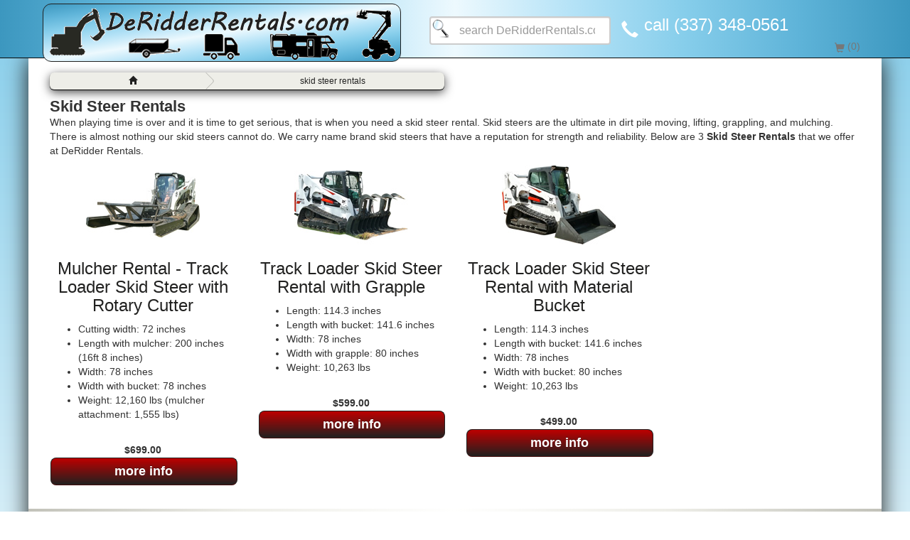

--- FILE ---
content_type: text/html; charset=UTF-8
request_url: https://www.deridderrentals.com/skid_steer_rentals
body_size: 5408
content:
<!DOCTYPE html>
<html lang="en">
<script type="text/javascript">
var currentValue = 0;
function handleClick(myRadio) {
    /* alert('New value: ' + myRadio.value);  */
    currentValue = myRadio.value;
	document.paybypaypal.PaypalPaymentAmount.value = currentValue;
}
</script><head>
	<meta charset="utf-8"><!-- utf-8 covers pretty much all symbols and characters in the world -->
    <meta http-equiv="X-UA-Compatible" content="IE=edge">
    <meta name="viewport" content="width=device-width, initial-scale=1">
	<title>Skid Steer Rentals</title>
	<meta name="description" content="Looking for the ultimate in earth moving, lifting, and mulching power? Look no further than one of our skid steer rentals from DeRidder Rentals.">
	
    <link rel="canonical" href="https://www.DeRidderRentals.com/Skid_Steer_Rentals">
	<meta name="copyright" content="DeRidder Rentals">
	<meta name="rating" content="general">
	<meta name="publisher" content="DeRidder Rentals">
    <meta name="author" content="DeRidder Rentals">
	<meta property="fb:app_id" content="197016770994861" />
	<meta property="og:type" content="product.group" />
    <meta property="product:retailer_group_id" content="Skid Steer Rentals" />
	<meta property="og:title" content="Skid Steer Rentals">
	<meta property="og:url" content="https://www.DeRidderRentals.com/Skid_Steer_Rentals">
	<meta property="og:site_name" content="DeRidderRentals.com"/>
	<meta property="og:image" content="https://www.deridderrentals.com/blog/wp-content/uploads/2020/09/bobcat-t740-with-grapple.jpg">
	<meta property="og:description" content="Looking for the ultimate in earth moving, lifting, and mulching power? Look no further than one of our skid steer rentals from DeRidder Rentals.">
	<meta property="og:updated_time" content="2025-12-03T22:13:20-06:00" />
	<meta name="twitter:card" content="Product group" />
	<meta name="twitter:domain" content="DeRidderRentals.com">
	<meta name="twitter:site" content="@DeRidderRentals" />
	<meta name="twitter:creator" content="@DeRidderRentals" />
	<meta name="twitter:url" content="https://www.DeRidderRentals.com/Skid_Steer_Rentals" />
	<meta name="twitter:title" content="Skid Steer Rentals" />
	<meta name="twitter:description" content="Looking for the ultimate in earth moving, lifting, and mulching power? Look no further than one of our skid steer rentals from DeRidder Rentals." />
	<meta name="twitter:image" content="" />    
	<!-- favicon stuff -->
    <link rel="apple-touch-icon" sizes="57x57" href="images/favicon/apple-icon-57x57.png">
	<link rel="apple-touch-icon" sizes="60x60" href="images/favicon/apple-icon-60x60.png">
	<link rel="apple-touch-icon" sizes="72x72" href="images/favicon/apple-icon-72x72.png">
	<link rel="apple-touch-icon" sizes="76x76" href="images/favicon/apple-icon-76x76.png">
	<link rel="apple-touch-icon" sizes="114x114" href="images/favicon/apple-icon-114x114.png">
	<link rel="apple-touch-icon" sizes="120x120" href="images/favicon/apple-icon-120x120.png">
	<link rel="apple-touch-icon" sizes="144x144" href="images/favicon/apple-icon-144x144.png">
	<link rel="apple-touch-icon" sizes="152x152" href="images/favicon/apple-icon-152x152.png">
	<link rel="apple-touch-icon" sizes="180x180" href="images/favicon/apple-icon-180x180.png">
	<link rel="icon" type="image/png" sizes="192x192"  href="images/favicon/android-icon-192x192.png">
	<link rel="icon" type="image/png" sizes="32x32" href="images/favicon/favicon-32x32.png">
	<link rel="icon" type="image/png" sizes="96x96" href="images/favicon/favicon-96x96.png">
	<link rel="icon" type="image/png" sizes="16x16" href="images/favicon/favicon-16x16.png">
	<link rel="manifest" href="images/favicon/manifest.json">
	<meta name="msapplication-TileColor" content="#ffffff">
	<meta name="msapplication-TileImage" content="images/favicon/ms-icon-144x144.png">
	<meta name="theme-color" content="#ffffff">
    <!-- -->
	<link href="assets/css/bootstrap.min.css" rel="stylesheet">
    <link href="assets/css/font-awesome.min.css" rel="stylesheet">
    <link href="assets/css/style.css" rel="stylesheet">
     
</head>
<body>
    <div class="Dennis-Top-Navbar">
  <nav class="navbar navbar-inverse navbar-static-top">
    <div class="container">
      <a class="navbar-brand" href="https://www.deridderrentals.com"><img class="img-responsive headerimg" src="https://www.deridderrentals.com/images/deridder-rentals-header.gif" alt="DeRidderRentals.com header image" title="DeRidderRentals.com"></a>
      <div class="navbar-header">
        <button type="button" class="navbar-toggle collapsed" data-toggle="collapse" data-target="#navbar3">
          <center><span class="sr-only">Toggle navigation</span>
          <span class="icon-bar"></span>
          <span class="icon-bar"></span>
          <span class="icon-bar"></span></center>
        </button>        
      </div>
      <div id="navbar3" class="navbar-collapse collapse">
        <form class="navbar-form navbar-left" role="search" action="https://www.DeRidderRentals.com/search/" method="post">
        <div class="form-group">
        <input type="text" name="query" class="navbarsearch form-control" placeholder="search DeRidderRentals.com" required/>
        <input type="hidden" name="search" value="1">
        </div>
        </form>
                    <div class="text-nowrap" style="display:inline-block;padding:0px 0px 10px 0px;">
                    <i class="glyphicon glyphicon-earphone glyphicon-earphone-header"></i>&nbsp;&nbsp;<span class="glyphicon-earphone-header">call ‪(337) 348-0561‬</span>                    </div>
        <!-- nav use later if you want it
        <ul class="nav navbar-nav navbar-right">
          <li class="active"><a href="https://www.DeRidderRentals.com">home</a></li>
          <li><a href="#">about</a></li>
          <li><a href="https://www.DeRidderRentals.com/contact.htm">contact us</a></li>
          <li class="dropdown">
            <a href="#" class="dropdown-toggle" data-toggle="dropdown" role="button" aria-expanded="false">Dropdown <span class="caret"></span></a>
            <ul class="dropdown-menu" role="menu">
              <li><a href="#">Action</a></li>
              <li><a href="#">Another action</a></li>
              <li><a href="#">Something else here</a></li>
              <li class="divider"></li>
              <li class="dropdown-header">Nav header</li>
              <li><a href="#">Separated link</a></li>
              <li><a href="#">One more separated link</a></li>
            </ul>
          </li>
        </ul>
        <!-- -->
      </div><!--/.nav-collapse -->
     <div style="float:right;margin-top:-26px;"><div style="color:#777;"><span class="glyphicon glyphicon-shopping-cart" style="vertical-align:text-bottom;"></span> (0)</div></div>     </div><!--/.container -->
  </nav>
</div>
    <div class="container-fluid">
    	<div class="row">
        	<div class="col-md-6">
          <!-- breadcrumbs -->
    <div class="breadcrumb-div">
    <div class="breadcrumbnav">
		<a href="https://www.DeRidderRentals.com"><span class="breadcrumbnav__inner"><span class="breadcrumbnav__title"><span class="glyphicon glyphicon-home"></span></span></span></a>
		<a href="https://www.DeRidderRentals.com/Skid_Steer_Rentals"><span class="breadcrumbnav__inner"><span class="breadcrumbnav__title">skid steer rentals</span></span></a>
	</div></div>
    <span itemscope itemtype="http://schema.org/BreadcrumbList">
    <span itemprop="itemListElement" itemscope itemtype="http://schema.org/ListItem">
    	<meta itemprop="item" content="https://www.DeRidderRentals.com" />
        <meta itemprop="name" content="home" />
        <meta itemprop="position" content="1" />
    </span>
    <span itemprop="itemListElement" itemscope itemtype="http://schema.org/ListItem">
    	<meta itemprop="item" content="https://www.DeRidderRentals.com/Skid_Steer_Rentals">
        <meta itemprop="name" content="skid steer rentals" />
        <meta itemprop="position" content="2" />
    </span>
    </span>
         <!-- /breadcrumbs -->
      </div>
      <div class="col-md-6"></div>
      </div>
      <div class="row">
      	<div class="col-md-12">
        <H1 class="productheader"><b>Skid Steer Rentals</b></H1><p>When playing time is over and it is time to get serious, that is when you need a skid steer rental.  Skid steers are the ultimate in dirt pile moving, lifting, grappling, and mulching.  There is almost nothing our skid steers cannot do.  We carry name brand skid steers that have a reputation for strength and reliability. Below are 3 <b>Skid Steer Rentals</b> that we offer at DeRidder Rentals.</p>        </div>
      </div>
      <div class="row">
	<div class="col-md-3" style="padding-bottom:20px;"><center><a href="https://www.deridderrentals.com/Track-Loader-Mulcher"><img src="https://www.deridderrentals.com/images/track-loader-mulcher-small.jpg" alt="Mulcher Rental - Track Loader Skid Steer with Rotary Cutter" title="Mulcher Rental - Track Loader Skid Steer with Rotary Cutter" border="0" height="113" width="160"></a><br><a href="https://www.deridderrentals.com/Track-Loader-Mulcher"><h3>Mulcher Rental - Track Loader Skid Steer with Rotary Cutter</h3></a></center><ul><li>Cutting width: 72 inches</li><li>Length with mulcher: 200 inches (16ft 8 inches)</li><li>Width: 78 inches</li><li>Width with bucket: 78 inches</li><li>Weight: 12,160 lbs (mulcher attachment: 1,555 lbs)</li></ul><center><br><b>$699.00</b><br><a href="https://www.deridderrentals.com/Track-Loader-Mulcher" class="btn btn-default btn-block buy-btn" type="button" alt="more info" title="more info">more info</a></center></div><div class="col-md-3" style="padding-bottom:20px;"><center><a href="https://www.deridderrentals.com/Track-Loader-Grapple"><img src="https://www.deridderrentals.com/images/track-loader-grapple-small.jpg" alt="Track Loader Skid Steer Rental with Grapple" title="Track Loader Skid Steer Rental with Grapple" border="0" height="113" width="160"></a><br><a href="https://www.deridderrentals.com/Track-Loader-Grapple"><h3>Track Loader Skid Steer Rental with Grapple</h3></a></center><ul><li>Length: 114.3 inches</li><li>Length with bucket: 141.6 inches</li><li>Width: 78 inches</li><li>Width with grapple: 80 inches</li><li>Weight: 10,263 lbs</li></ul><center><br><b>$599.00</b><br><a href="https://www.deridderrentals.com/Track-Loader-Grapple" class="btn btn-default btn-block buy-btn" type="button" alt="more info" title="more info">more info</a></center></div><div class="col-md-3" style="padding-bottom:20px;"><center><a href="https://www.deridderrentals.com/Track-Loader-Material-Bucket"><img src="https://www.deridderrentals.com/images/track-loader-material-bucket-small.jpg" alt="Track Loader Skid Steer Rental with Material Bucket" title="Track Loader Skid Steer Rental with Material Bucket" border="0" height="113" width="160"></a><br><a href="https://www.deridderrentals.com/Track-Loader-Material-Bucket"><h3>Track Loader Skid Steer Rental with Material Bucket</h3></a></center><ul><li>Length: 114.3 inches</li><li>Length with bucket: 141.6 inches</li><li>Width: 78 inches</li><li>Width with bucket: 80 inches</li><li>Weight: 10,263 lbs</li></ul><center><br><b>$499.00</b><br><a href="https://www.deridderrentals.com/Track-Loader-Material-Bucket" class="btn btn-default btn-block buy-btn" type="button" alt="more info" title="more info">more info</a></center></div>	</div>
    <div class="dennis-container-fullwidth">
    <div class="row">
		<div class="col-md-12 letushelp">
		<center>
        <div style="display:inline-block;padding:0px 20px 0px 5px;white-space:nowrap;"><img src="https://www.DeRidderRentals.com/images/call-us.png" alt="call us!" title="call DeRidderRentals.com" style="display:inline-block; vertical-align:middle;"> <font style="font-size:22px;color:#1A870C;"><i><b>call ‪(337) 348-0561‬!</b></i></font></div><div style="display:inline-block;padding:0px 20px 0px 5px;white-space:nowrap;"><a href="https://www.DeRidderRentals.com/contact-us.php?placeholder=how may we help you?&iframe=true&width=40%&height=80%" rel="prettyPhoto" style="color:#1A870C;"><img src="https://www.DeRidderRentals.com/images/message-us.png" alt="message us!" title="click to message DeRidderRentals.com" style="display:inline-block; vertical-align:middle;"> <font style="font-size:22px;"><i>email us!</i></font></a></div><div style="padding:0px 5px 0px 5px;"><font size="+1"><i>let us help!</i></font> (typical response time less than 5 minutes, usually instant)</div>          
        </center>
        </div>
	</div>
    <div class="row">
		<div class="col-md-12 social part3">
		<center>
        <a href="https://www.facebook.com/DeRidderRentals" target="_blank" rel="me"><img src="https://www.DeRidderRentals.com/images/facebook-small.png" alt="DeRidderRentals.com Facebook Page" title="DeRidderRentals.com Facebook Page"></a> <a href="https://www.youtube.com/channel/UCG1L7jVOMHgGirllghY7iqg" target="_blank" rel="me"><img src="https://www.DeRidderRentals.com/images/youtube-small.png" alt="DeRidderRentals.com on YouTube" title="DeRidderRentals.com on YouTube"></a> <a href="https://www.pinterest.com/DeRidderRentals/" target="_blank" rel="me"><img src="https://www.DeRidderRentals.com/images/pinterest-small.png" alt="DeRidderRentals.com on Pinterest" title="DeRidderRentals.com on Pinterest"></a> <a href="https://twitter.com/DeridderRentals" target="_blank" rel="me"><img src="https://www.DeRidderRentals.com/images/twitter-small.png" alt="DeRidderRentals.com on Twitter" title="DeRidderRentals.com on Twitter"></a> <a href="https://www.instagram.com/deridderrentals/" target="_blank" rel="me"><img src="https://www.DeRidderRentals.com/images/instagram-small.png" alt="DeRidderRentals.com on Instagram" title="DeRidderRentals.com on Instagram"></a> <a href="https://www.DeRidderRentals.com/blog/"><img src="https://www.DeRidderRentals.com/images/blog-small.png" alt="DeRidder Rentals Blog" title="DeRidder Rentals Blog"></a> <a href="https://www.DeRidderRentals.com/blog/feed/" target="_blank"><img src="https://www.DeRidderRentals.com/images/rss-small.png" alt="DeRidderRentals.com RSS Feed" title="DeRidderRentals.com RSS Feed"></a>
        </center>
        </div>
	</div>
    </div><!-- /.dennis-container-fullwidth -->
    </div><!-- /container-fluid --><div class="footer-fluid">
       <div class="row">
         <div class="col-md-4"> We accept all major credit cards, and Paypal.<br>
           <img class="img-responsive" src="https://www.DeRidderRentals.com/images/payments-accepted.png" alt="payments accepted: Visa, Mastercard, American Express, Discover, and Paypal" title="payments accepted: Visa, Mastercard, American Express, Discover, and Paypal"> DeRidderRentals.com is safe, secure, and trusted.<br>
           <script type="text/javascript" language="javascript">var ANS_customer_id="7c02cf03-0f7e-4372-bddd-8180701159de";</script>
           <script type="text/javascript" language="javascript" src="//verify.authorize.net/anetseal/seal.js" ></script>
         </div>
         <div class="col-md-4">
           <ul style="list-style:none;">
             <li>&nbsp;</a></li>
           </ul>
         </div>
         <div class="col-md-4">
           <h3>customer service</h3>
			<b>business hours</b>: Monday-Friday 8am-5pm<br>
            <b>phone</b>: ‪(337) 348-0561‬<br>
            <b>email</b>: 	Dennis@DeRidderRentals.com<br>
           </div>
         </div>
       </div>
     </div>
<center>&copy; 2018-2025 DeRidder LA Real Estate, LLC dba DeRidderRentals.com</center><br>
<!-- product group structured data -->
    <div itemscope itemtype="http://schema.org/SomeProducts">
    <span itemprop="inventoryLevel" itemscope itemtype="http://schema.org/QuantitativeValue">
    <span itemprop="value" content="29997"></span></span>
    <meta itemprop="brand" content="DeRidder Rentals" />
    <meta itemprop="category" content="Equipment Rentals" />
    <meta itemprop="itemCondition" content="new" />
    <meta itemprop="manufacturer" content="" />
    <meta itemprop="description" content="When playing time is over and it is time to get serious, that is when you need a skid steer rental.  Skid steers are the ultimate in dirt pile moving, lifting, grappling, and mulching.  There is almost nothing our skid steers cannot do.  We carry name brand skid steers that have a reputation for strength and reliability. Below are 3 Skid Steer Rentals that we offer at DeRidder Rentals." />
    <meta itemprop="image" content="" />
    <meta itemprop="url" content="https://www.DeRidderRentals.com/Skid_Steer_Rentals" />
    <meta itemprop="name" content="Skid Steer Rentals" />
    <span itemprop="offers" itemscope itemtype="http://schema.org/AggregateOffer">
    <span itemprop="lowPrice" content="499.00"></span>
    <span itemprop="highPrice" content="699.00"></span>
    <meta itemprop="priceCurrency" content="USD" />
    </span>  
    </div>
    <!-- /product group structured data -->
    <!-- carousel for product group -->
    <script type="application/ld+json">
	{
		"@context":"http://schema.org",
		"@type":"ItemList",
		"itemListElement":[{"@type":"ListItem","position":1,"name":"Mulcher Rental - Track Loader Skid Steer with Rotary Cutter","description":"When your land has gone past where you can mow or bush hog, use this mulcher to reclaim it.  This mulcher rental not only has the ability to mow tall thick grass, but it can also take down annoying saplings and bushes that have grown up over time.  Once you get the bushes on the ground you can mow over them and make mulch out of them.  People typically rent the mulcher for land reclaim, cleaning fence rows, and clearly out hunting plots. ","image":"https://www.deridderrentals.com/images/track-loader-mulcher.jpg","url":"https://www.deridderrentals.com/Track-Loader-Mulcher"},{"@type":"ListItem","position":2,"name":"Track Loader Skid Steer Rental with Grapple","description":"This Bobcat T740 Skid Steer rental with the grapple attachment is a serious lifesaver when it comes to debris removal. It can carry about 4,000 lbs back and forth normally, while having a maximum lifting capacity of just over 9,000 lbs. The inside of the cabin is pressurized and climate controlled with air conditioning and heat.  Surrounding the cabin is a steel structure that helps keep you safe while working inside the skid steer.","image":"https://www.deridderrentals.com/images/track-loader-grapple.jpg","url":"https://www.deridderrentals.com/Track-Loader-Grapple"},{"@type":"ListItem","position":3,"name":"Track Loader Skid Steer Rental with Material Bucket","description":"Sit in the air conditioning of this track loader skid steer rental while getting your job done quickly.  This Bobcat T740 runs on diesel fuel and does not require DEF. It can lift and carry 3,200 lbs at normal operating capacity.  At 50% of tilt the machine can lift over 4,500 lbs.  The tilt lifting capacity is just over 9,000 lbs. ","image":"https://www.deridderrentals.com/images/track-loader-material-bucket.jpg","url":"https://www.deridderrentals.com/Track-Loader-Material-Bucket"}]	}
	</script>
    <!-- /carousel for product group -->
    <!-- load js -->
    <script src="https://www.DeRidderRentals.com/assets/js/jquery-3.2.1.min.js" type="text/javascript"></script>
	<script src="https://www.DeRidderRentals.com/assets/js/bootstrap.min.js"></script>
    <script src="https://www.DeRidderRentals.com/assets/js/scripts.js"></script>
    <!-- /load js -->
    <!-- animate carousel -->
	<script type="text/javascript">
	  $(document).ready(function() {
	  $('.carousel').carousel({
      interval: 3000
    })
  });
	</script>
    <!-- -->
    <!-- prettyPhoto -->
    <link rel="stylesheet" href="https://www.DeRidderRentals.com/assets/css/prettyPhoto.css" type="text/css" media="screen" title="prettyPhoto main stylesheet" charset="utf-8" />
	<script src="https://www.DeRidderRentals.com/assets/js/jquery-1.8.3.min.js" type="text/javascript"></script>
	<script type="text/javascript">jQuery.noConflict();</script>
    <script src="https://www.DeRidderRentals.com/assets/js/jquery.prettyPhoto.js" type="text/javascript" charset="utf-8"></script>
    <script type="text/javascript" charset="utf-8">
		jQuery(document).ready(function(){
			if (window.outerWidth >= 783) { 
    jQuery("a[rel^='prettyPhoto']").prettyPhoto({
            social_tools:false,
            deeplinking:false,      
    });
}
		});
	</script>
    <!-- /prettyPhoto -->
    <!-- button back to top of page -->    
    <button class="btn btn-default btn-block top-btn" onclick="topFunction()" id="myBtn" title="go to top">&uarr; top</button>
	<script>
	// When the user scrolls down 2000px from the top of the document, show the button
	window.onscroll = function() {scrollFunction()};
	function scrollFunction() {
    if (document.body.scrollTop > 2000 || document.documentElement.scrollTop > 2000) {
        document.getElementById("myBtn").style.display = "block";
    } else {
        document.getElementById("myBtn").style.display = "none";
    }
	}
	// When the user clicks on the button, scroll to the top of the document
	function topFunction() {
    document.body.scrollTop = 0;
    document.documentElement.scrollTop = 0;
	}
	</script>
    <!-- /button back to top of page -->
    <!-- sms linking -->
    <script src="https://www.DeRidderRentals.com/assets/js/sms-link.min.js" type="text/javascript"></script>
	<script>
        document.addEventListener('DOMContentLoaded', (function () {
            link = new SMSLink.link();
            link.replaceAll();
        }), false);
    </script>
    <!-- /sms linking -->
</body></html>

--- FILE ---
content_type: text/css
request_url: https://www.deridderrentals.com/assets/css/style.css
body_size: 8051
content:
html {
	background: #87CEEB; /* For browsers that do not support gradients */
	background: no-repeat;
	background: -webkit-linear-gradient(top, #87CEEB, #ffffff); /* For Safari 5.1 to 6.0 */
	background: -o-linear-gradient(top, #87CEEB, #ffffff); /* For Opera 11.1 to 12.0 */
	background: -moz-linear-gradient(top, #87CEEB, #ffffff); /* For Firefox 3.6 to 15 */
	background: linear-gradient(top, #87CEEB, #ffffff); /* Standard syntax */
	font-family: Verdana;
	font-size: 13px;
	color: #212120;		
}
img {
	border-radius:4px;
}
.h2bg {
	background: #87CEEB; /* For browsers that do not support gradients */
	background: no-repeat;
	background: -webkit-linear-gradient(left, #87CEEB,#a6dbf0, #ffffff, #ffffff); /* For Safari 5.1 to 6.0 */
	background: -o-linear-gradient(left, #87CEEB,#a6dbf0, #ffffff, #ffffff); /* For Opera 11.1 to 12.0 */
	background: -moz-linear-gradient(left, #87CEEB,#a6dbf0, #ffffff, #ffffff); /* For Firefox 3.6 to 15 */
	background: linear-gradient(left, #87CEEB,#a6dbf0, #ffffff, #ffffff); /* Standard syntax */
	border-radius: 10px;
	margin-bottom:15px;
}
.container-fluid {
  background-color: #ffffff;
  max-width:1200px;
  margin-top: -20px;
  box-shadow: 0 0 30px #212120;
  padding:0px 30px 0px 30px;
  overflow:hidden;
}
.dennis-container-fullwidth {
	max-width:1200px;
	margin-right:-30px;
	margin-left:-30px;
	margin-top: 12px;
	padding:0px 15px 0px 15px;
}
@media (max-width: 992px) {
.container-fluid {
  padding-left:0px !important;
  padding-right:0px !important;
  margin-left:0px !important;
  margin-right:0px !important;
  -webkit-box-shadow: none;
  -moz-box-shadow: none;
  box-shadow: none;
}
.row {
  margin-right: 0px;
  margin-left: 0px;
}	
}
body {
	background: none;
}
.productheader {
	 text-align:left;
	 margin:0px 0px 0px 0px;
	 font-size: 30px;
	 font-size: 1.72vw;
}
@media (max-width: 992px) {
	.productheader {
		font-size: 30px;
		font-size: 3.6vw;
	}
}
.carousel {
	margin-top:15px;
	border-radius: 15px 15px 15px 15px;
	-webkit-mask-image: url([data-uri])
}
.carousel img {
  min-width: 100%;
  max-width: none;
}
.navbar {
	background-color:#B6E3F7;
	/* For Safari 5.1 to 6.0 */
	background: -webkit-linear-gradient(left,#3C97BF,#5FB4D9,#87ceeb,#B6E3F7,#EDF9FE,#B6E3F7,#87ceeb,#5FB4D9,#3C97BF);
	/* For Opera 11.1 to 12.0 */
	background: -o-linear-gradient(left,#3C97BF,#5FB4D9,#87ceeb,#B6E3F7,#EDF9FE,#B6E3F7,#87ceeb,#5FB4D9,#3C97BF);
	/* For Fx 3.6 to 15 */
	background: -moz-linear-gradient(left,#3C97BF,#5FB4D9,#87ceeb,#B6E3F7,#EDF9FE,#B6E3F7,#87ceeb,#5FB4D9,#3C97BF);
	/* Standard syntax */
	background: linear-gradient(to right,#3C97BF,#5FB4D9,#87ceeb,#B6E3F7,#EDF9FE,#B6E3F7,#87ceeb,#5FB4D9,#3C97BF); 
	/*height:40px;*/
	/*border:none;*/
}
.headerimg {
	/*width: 171px;*/
	background-image: #B6E3F7; /* For browsers that do not support gradients */
	/* For Safari 5.1 to 6.0 */
	background-image: -webkit-linear-gradient(left top,#3C97BF,#5FB4D9,#87ceeb,#B6E3F7,#EDF9FE,#B6E3F7,#87ceeb,#5FB4D9,#3C97BF);
	/* For Opera 11.1 to 12.0 */
	background-image: -o-linear-gradient(bottom right,#3C97BF,#5FB4D9,#87ceeb,#B6E3F7,#EDF9FE,#B6E3F7,#87ceeb,#5FB4D9,#3C97BF);
	/* For Fx 3.6 to 15 */
	background-image: -moz-linear-gradient(bottom right,#3C97BF,#5FB4D9,#87ceeb,#B6E3F7,#EDF9FE,#B6E3F7,#87ceeb,#5FB4D9,#3C97BF);
	/* Standard syntax */
	background-image: linear-gradient(to bottom right,#3C97BF,#5FB4D9,#87ceeb,#B6E3F7,#EDF9FE,#B6E3F7,#87ceeb,#5FB4D9,#3C97BF); 
	border: 1px solid #212120;
	padding: 1px;
	border-radius: 12px;	
}
.glyphicon-earphone-header {
	color:#ffffff;
	/*color:#D4D3A7;*/
	font-size:24px;
	padding-top:28px;
	vertical-align:text-bottom;
}
/* Dennis-Top-Navbar

line height is 20px by default so add 30px top and bottom to equal the new .navbar-brand 80px height  */

.Dennis-Top-Navbar .navbar-brand {
  height: 80px;
  padding:5px;
}

.Dennis-Top-Navbar .nav >li >a {
  padding-top: 30px;
  padding-bottom: 30px;
  color:#D4D3A7;
}
.Dennis-Top-Navbar .navbar-toggle {
  padding: 10px;
  margin: 25px 15px 25px 0;
}
.navbar-header button{
    background-color:#C2C2B9;
}
@media (max-width: 768px) {
.navbar img {
margin-left:30%;
}
.Dennis-Top-Navbar .nav >li >a {
  margin-top: 22px;
  padding-top: 7px;
  padding-bottom: 8px;
  color:#D4D3A7;
  border-radius:8px;
}
}
@media (max-width: 768px) {
.navbar img {
margin-left:0%;
}
}
@media (max-width: 540px) {
.navbar-header button{
    width:92%;
}
}
.navbarsearch {
	width: 80%;
    min-height: 40px;
	box-sizing: border-box;
    border: 2px solid #ccc;
    border-radius: 4px;
    font-size: 16px;
    background-color: white;
    background-image: url('https://www.deridderrentals.com/images/searchicon.png');
    background-position: 2px 2px; 
    background-repeat: no-repeat;
    padding: 8px 20px 8px 40px;
	margin: 15px 0px 10px 20px;
    -webkit-transition: width 0.4s ease-in-out;
    transition: width 0.4s ease-in-out;
}

.navbarsearch:focus {
    width: 98%;
	border: 2px solid #fff;
}
/* Dennis-Top-Navbar */

a:link {
	color: #212120;
	font-size:18px;
	text-decoration: none;
	font-weight: 600;
}
a:visited {
	color: #999999;
	font-size:18px;
	text-decoration: none;
	font-weight: 600;
}
a:hover {
	font-size: 18px;
	color: #BD0000;
	text-decoration: underline;
	font-weight: bold;
}
a:hover img {
	opacity:0.75;
	filter:alpha(opacity=100); /* For IE8 and earlier */
}
.navbar a:hover img {
	opacity:1.00;
	filter:alpha(opacity=100); /* For IE8 and earlier */
	box-shadow: 0px 0px 8px #fff;
}
a:active {
	font-size: 18px;
	color: #BD0000;
	text-decoration: none;
	font-weight: bold;
}
.btn-group {
	margin-top:15px;
	width: 100%;
}
.btn {
 	background-color:#C2C2B9;
	border-color:#212120;
	border-radius:4px;
	outline:none;
	font-size: 15px;
	font-weight: 600;
	margin:1px;
	width: 100%
}
.btn:hover {
 	background-color:#C2C2B9;
	border-color:#212120;
	border-radius:4px;
	outline:none;
	box-shadow: inset 0 0 15px #212120;	
}
.btn:active {
	background-color:#C2C2B9 !important;
	border-color:#BD0000 !important;
	border-radius:4px !important;
	outline:none !important;
	box-shadow: inset 0 0 15px #BD0000 !important;	
}
.btn:focus {
	background-color:#C2C2B9;
	border-color:#212120;
	border-radius:4px;
	outline:none;
	box-shadow: inset 0 0 15px #fff;	
}
.buy-btn {
  background-color: hsl(0, 69%, 22%) !important;
  background-repeat: repeat-x;
  filter: progid:DXImageTransform.Microsoft.gradient(startColorstr="#BD0000", endColorstr="#212120");
  background-image: -khtml-gradient(linear, left top, left bottom, from(#BD0000), to(#212120));
  background-image: -moz-linear-gradient(top, #BD0000, #212120);
  background-image: -ms-linear-gradient(top, #BD0000, #212120);
  background-image: -webkit-gradient(linear, left top, left bottom, color-stop(0%, #BD0000), color-stop(100%, #212120));
  background-image: -webkit-linear-gradient(top, #BD0000, #212120);
  background-image: -o-linear-gradient(top, #BD0000, #212120);
  background-image: linear-gradient(#BD0000, #212120);
  border-radius:8px;
  border-color: #212120 #212120 hsl(0, 69%, 17%);
  outline:none !important;
  color: #fff !important;
  text-shadow: 0 -1px 0 rgba(0, 0, 0, 0.33);
  -webkit-font-smoothing: antialiased;
}
.buy-btn:hover {
  background-color: hsl(0, 69%, 22%) !important;
  background-repeat: repeat-x;
  filter: progid:DXImageTransform.Microsoft.gradient(startColorstr="#212120", endColorstr="#BD0000");
  background-image: -khtml-gradient(linear, left top, left bottom, from(#212120), to(#BD0000));
  background-image: -moz-linear-gradient(top, #212120, #BD0000);
  background-image: -ms-linear-gradient(top, #212120, #BD0000);
  background-image: -webkit-gradient(linear, left top, left bottom, color-stop(0%, #212120), color-stop(100%, #BD0000));
  background-image: -webkit-linear-gradient(top, #212120, #BD0000);
  background-image: -o-linear-gradient(top, #212120, #BD0000);
  background-image: linear-gradient(#212120, #BD0000);
  border-radius:8px !important;
  border-color: #212120 #212120 hsl(0, 69%, 17%);
  color: #fff !important;
  outline:none !important;
  text-shadow: 0 -1px 0 rgba(0, 0, 0, 0.33);
  -webkit-font-smoothing: antialiased;
}
.buy-btn:active, .buy-btn:focus {
  background-color: hsl(0, 69%, 22%) !important;
  background-repeat: repeat-x;
  filter: progid:DXImageTransform.Microsoft.gradient(startColorstr="#212120", endColorstr="#BD0000");
  background-image: -khtml-gradient(linear, left top, left bottom, from(#212120), to(#BD0000));
  background-image: -moz-linear-gradient(top, #212120, #BD0000);
  background-image: -ms-linear-gradient(top, #212120, #BD0000);
  background-image: -webkit-gradient(linear, left top, left bottom, color-stop(0%, #212120), color-stop(100%, #BD0000));
  background-image: -webkit-linear-gradient(top, #212120, #BD0000);
  background-image: -o-linear-gradient(top, #212120, #BD0000);
  background-image: linear-gradient(#212120, #BD0000);
  border-radius:8px !important;
  border-color: #212120 #212120 hsl(0, 69%, 17%) !important;
  color: #fff !important;
  outline:none !important;
  text-shadow: 0 -1px 0 rgba(0, 0, 0, 0.33);
  box-shadow: inset 0 0 15px #fff !important;
  -webkit-font-smoothing: antialiased;
}
.paypal-btn {
	background-color: hsl(42, 100%, 61%) !important;
	background-repeat: repeat-x;
	filter: progid:DXImageTransform.Microsoft.gradient(startColorstr="#ffc439", endColorstr="#212120");
	background-image: -khtml-gradient(linear, left top, left bottom, from(#ffc439), to(#212120));
	background-image: -moz-linear-gradient(top, #ffc439, #212120);
	background-image: -ms-linear-gradient(top, #ffc439, #212120);
	background-image: -webkit-gradient(linear, left top, left bottom, color-stop(0%, #ffc439), color-stop(100%, #212120));
	background-image: -webkit-linear-gradient(top, #ffc439, #212120);
	background-image: -o-linear-gradient(top, #ffc439, #212120);
	background-image: linear-gradient(#ffc439, #212120);
	border-radius:8px;
	border-color: #212120 #212120 hsl(0, 69%, 17%);
	outline:none !important;
	text-shadow: 0 -1px 0 rgba(0, 0, 0, 0.33);
	-webkit-font-smoothing: antialiased;
	margin-top:8px;
	margin-bottom:8px;
	background: #ffc439 url(https://www.deridderrentals.com/images/paypal-checkout-logo-medium.png) no-repeat center;
    border: none;
}
.paypal-btn:hover {
  background-color: hsl(42, 100%, 61%) !important;
  background-repeat: repeat-x;
  filter: progid:DXImageTransform.Microsoft.gradient(startColorstr="#212120", endColorstr="#ffc439");
  background-image: -khtml-gradient(linear, left top, left bottom, from(#212120), to(#ffc439));
  background-image: -moz-linear-gradient(top, #212120, #ffc439);
  background-image: -ms-linear-gradient(top, #212120, #ffc439);
  background-image: -webkit-gradient(linear, left top, left bottom, color-stop(0%, #212120), color-stop(100%, #ffc439));
  background-image: -webkit-linear-gradient(top, #212120, #ffc439);
  background-image: -o-linear-gradient(top, #212120, #ffc439);
  background-image: linear-gradient(#212120, #ffc439);
  border-radius:8px !important;
  border-color: #212120 #212120 hsl(0, 69%, 17%);
  outline:none !important;
  text-shadow: 0 -1px 0 rgba(0, 0, 0, 0.33);
  -webkit-font-smoothing: antialiased;
  margin-top:8px;
  margin-bottom:8px;
  background: #ffc439 url(https://www.deridderrentals.com/images/paypal-checkout-logo-medium.png) no-repeat center;
  border: none;
}
.paypal-btn:visited {
  background: #ffc439 url(https://www.deridderrentals.com/images/loading-animated.gif) no-repeat center;
}
.top-btn {
  width:58px;
  height:30px;
  vertical-align:middle;
  display: none;
  position: fixed;
  bottom: 60px;
  right: 14px;
  z-index: 99;
  border: none;
  outline: none;
  cursor: pointer;
  background-color: hsl(0, 69%, 22%) !important;
  background-repeat: repeat-x;
  filter: progid:DXImageTransform.Microsoft.gradient(startColorstr="#BD0000", endColorstr="#212120");
  background-image: -khtml-gradient(linear, left top, left bottom, from(#BD0000), to(#212120));
  background-image: -moz-linear-gradient(top, #BD0000, #212120);
  background-image: -ms-linear-gradient(top, #BD0000, #212120);
  background-image: -webkit-gradient(linear, left top, left bottom, color-stop(0%, #BD0000), color-stop(100%, #212120));
  background-image: -webkit-linear-gradient(top, #BD0000, #212120);
  background-image: -o-linear-gradient(top, #BD0000, #212120);
  background-image: linear-gradient(#BD0000, #212120);
  border-radius:10px;
  border-color: #212120 #212120 hsl(0, 69%, 17%);
  outline:none !important;
  color: #fff !important;
  text-shadow: 0 -1px 0 rgba(0, 0, 0, 0.33);
  -webkit-font-smoothing: antialiased;
}
.top-btn:hover {
  background-color: hsl(0, 69%, 22%) !important;
  background-repeat: repeat-x;
  filter: progid:DXImageTransform.Microsoft.gradient(startColorstr="#212120", endColorstr="#BD0000");
  background-image: -khtml-gradient(linear, left top, left bottom, from(#212120), to(#BD0000));
  background-image: -moz-linear-gradient(top, #212120, #BD0000);
  background-image: -ms-linear-gradient(top, #212120, #BD0000);
  background-image: -webkit-gradient(linear, left top, left bottom, color-stop(0%, #212120), color-stop(100%, #BD0000));
  background-image: -webkit-linear-gradient(top, #212120, #BD0000);
  background-image: -o-linear-gradient(top, #212120, #BD0000);
  background-image: linear-gradient(#212120, #BD0000);
  border-radius:14px !important;
  border-color: #212120 #212120 hsl(0, 69%, 17%);
  color: #fff !important;
  outline:none !important;
  text-shadow: 0 -1px 0 rgba(0, 0, 0, 0.33);
  -webkit-font-smoothing: antialiased;
}
.top-btn:active, .top-btn:focus {
  background-color: hsl(0, 69%, 22%) !important;
  background-repeat: repeat-x;
  filter: progid:DXImageTransform.Microsoft.gradient(startColorstr="#212120", endColorstr="#BD0000");
  background-image: -khtml-gradient(linear, left top, left bottom, from(#212120), to(#BD0000));
  background-image: -moz-linear-gradient(top, #212120, #BD0000);
  background-image: -ms-linear-gradient(top, #212120, #BD0000);
  background-image: -webkit-gradient(linear, left top, left bottom, color-stop(0%, #212120), color-stop(100%, #BD0000));
  background-image: -webkit-linear-gradient(top, #212120, #BD0000);
  background-image: -o-linear-gradient(top, #212120, #BD0000);
  background-image: linear-gradient(#212120, #BD0000);
  border-radius:14px !important;
  border-color: #212120 #212120 hsl(0, 69%, 17%) !important;
  color: #fff !important;
  outline:none !important;
  text-shadow: 0 -1px 0 rgba(0, 0, 0, 0.33);
  box-shadow: inset 0 0 15px #fff !important;
  -webkit-font-smoothing: antialiased;
}
.social {
	background-color:#212120;
	/* For Safari 5.1 to 6.0 */
	background: -webkit-linear-gradient(left,#212120,#444444,#444444,#FFFFFE,#444444,#444444,#212120);
	/* For Opera 11.1 to 12.0 */
	background: -o-linear-gradient(left,#212120,#444444,#444444,#FFFFFE,#444444,#444444,#212120);
	/* For Fx 3.6 to 15 */
	background: -moz-linear-gradient(left,#212120,#444444,#444444,#FFFFFE,#444444,#444444,#212120);
	/* Standard syntax */
	background: linear-gradient(to right,#212120,#444444,#444444,#FFFFFE,#444444,#444444,#212120); 
}
.social a {
	font-size: 32px;
	margin: 0 10px;
	color: #8c8c8c;
}
.social a:hover {
	color: #bd0000;
}
.social-part{padding:0px 0px 30px 0px; margin:0;}
.social-part:after{visibility:hidden; display: block; font-size: 0; content: " "; clear: both; height: 0;}
/******** Social Icon *******/
.social { float:right; margin:0; text-align:right; padding:8px 0 0 0;}
.social a { display:inline-block; margin:0px 0 0px 5px; border-radius:50%;}
.social a img{border-radius:50%; -webkit-transition: all 0.3s ease-in-out; -moz-transition: all 0.3s ease-in-out; -o-transition: all 0.3s ease-in-out; -ms-transition: all 0.3s ease-in-out; transition: all 0.3s ease-in-out;}
.social a img:hover{border-radius:50% 0%; -webkit-transition: all 0.3s ease-in-out; -moz-transition: all 0.3s ease-in-out; -o-transition: all 0.3s ease-in-out; -ms-transition: all 0.3s ease-in-out; transition: all 0.3s ease-in-out;}
.part3{width:320px; float:left;}
.part3 + .part3{margin-left:17px;}
.part3{width:auto; float:none;}
.part3 + .part3{margin:0;}
.social{float:none; text-align:center; padding:0px 0px 5px 0px;}
.social-part{padding:0px 0 10px 0;}
#courses { clear: both; }

/* letushelp */
.letushelp {
	background-color:#FFFFFE;
	/* For Safari 5.1 to 6.0 */
	background: -webkit-linear-gradient(left,#C2C2B9,#EEEEE8,#FFFFFE,#EEEEE8,#C2C2B9);
	/* For Opera 11.1 to 12.0 */
	background: -o-linear-gradient(left,#C2C2B9,#EEEEE8,#FFFFFE,#EEEEE8,#C2C2B9);
	/* For Fx 3.6 to 15 */
	background: -moz-linear-gradient(left,#C2C2B9,#EEEEE8,#FFFFFE,#EEEEE8,#C2C2B9);
	/* Standard syntax */
	background: linear-gradient(to right,#C2C2B9,#EEEEE8,#FFFFFE,#EEEEE8,#C2C2B9); 	
	padding:5px 0px 5px 0px;
}
.footer-fluid {
	background-color:#FFFFFE;
	/* For Safari 5.1 to 6.0 */
	background: -webkit-linear-gradient(left,#EEEEE8,#FFFFFE,#EEEEE8);
	/* For Opera 11.1 to 12.0 */
	background: -o-linear-gradient(left,#EEEEE8,#FFFFFE,#EEEEE8);
	/* For Fx 3.6 to 15 */
	background: -moz-linear-gradient(left,#EEEEE8,#FFFFFE,#EEEEE8);
	/* Standard syntax */
	background: linear-gradient(to right,#EEEEE8,#FFFFFE,#EEEEE8);
	max-width:1200px;
	box-shadow: 0 0 30px #212120;
	border-radius:0px 0px 15px 15px;
	padding:10px 30px 20px 30px;
	margin-right:auto;
	margin-left:auto;
	margin-bottom:25px;
}
@media (max-width: 992px) {
.footer-fluid {
  -webkit-box-shadow: none;
  -moz-box-shadow: none;
  box-shadow: none;
}	
}
.contact-us-form {
	background-image:none;
	background-color:#FFFFFE;
	/* For Safari 5.1 to 6.0 */
	background: -webkit-linear-gradient(left,#FFFFFE,#EEEEE8,#FFFFFE);
	/* For Opera 11.1 to 12.0 */
	background: -o-linear-gradient(left,#FFFFFE,#EEEEE8,#FFFFFE);
	/* For Fx 3.6 to 15 */
	background: -moz-linear-gradient(left,#FFFFFE,#EEEEE8,#FFFFFE);
	/* Standard syntax */
	background: linear-gradient(to right,#FFFFFE,#EEEEE8,#FFFFFE);
	max-width:1200px;
	border-radius:15px;
	padding:10px;
	margin-right:auto;
	margin-left:auto;
}
.video-responsive{
    overflow:hidden;
    padding-bottom:56.25%;
    position:relative;
	margin-top:10px;
    height:0;
}
.video-responsive iframe{
    left:0;
    top:0;
    height:100%;
    width:100%;
    position:absolute;
}
@media (max-width: 992px) {
.productvideolink {
	display:none;
}
}
.crosspromo {
	margin-bottom:8px;
	border:thin solid;
	padding: 12px;
	border-radius:5px;	
}
.crosspromo:hover {
	box-shadow: inset 0 0 12px #212120;	
}
@media (min-width: 992px) {
.crosspromo {
	min-height:250px;
}
}
.breadcrumb-div {
	padding-top: 32px;
}
.breadcrumbnav {
  display: -webkit-box;
  display: -ms-flexbox;
  display: flex;
  border-radius: 6px;
  overflow: hidden;
  margin: auto;
  text-align: center;
  top: 50%;
  width: 100%;
  height: 24px;
  -webkit-transform: translateY(-50%);
          transform: translateY(-50%);
  box-shadow: 0 1px 1px black, 0 4px 14px rgba(0, 0, 0, 0.7);
  z-index: 1;
  background-color: #EEEEE8;
  font-size: 12px;
}

.breadcrumbnav a {
  position: relative;
  display: -webkit-box;
  display: -ms-flexbox;
  display: flex;
  -webkit-box-flex: 1;
      -ms-flex-positive: 1;
          flex-grow: 1;
  text-decoration: none;
  margin: auto;
  height: 100%;
  padding-left: 38px;
  padding-right: 0;
  color: #212120;
  font-size: 12px;
  font-weight:normal;
}

.breadcrumbnav a:first-child {
  padding-left: 15.2px;
}

.breadcrumbnav a:last-child {
  padding-right: 15.2px;
}

.breadcrumbnav a:after {
  content: "";
  position: absolute;
  display: inline-block;
  width: 24px;
  height: 24px;
  top: 0;
  right: -12.14815px;
  background-color: #EEEEE8;
  border-top-right-radius: 5px;
  -webkit-transform: scale(0.707) rotate(45deg);
          transform: scale(0.707) rotate(45deg);
  box-shadow: 1px -1px rgba(0, 0, 0, 0.25);
  z-index: 1;
}

.breadcrumbnav a:last-child:after {
  content: none;
}

.breadcrumbnav__inner {
  display: -webkit-box;
  display: -ms-flexbox;
  display: flex;
  -webkit-box-orient: vertical;
  -webkit-box-direction: normal;
      -ms-flex-direction: column;
          flex-direction: column;
  margin: auto;
  z-index: 2;
}

.breadcrumbnav a.active, .breadcrumbnav a:hover {
  background: #FFFFFE;
  color: #212120;
}

.breadcrumbnav a.active:after, .breadcrumbnav a:hover:after {
  background: #FFFFFE;
  color: #212120;
}

@media all and (max-width: 1000px) {
  .breadcrumbnav {
    font-size: 12px;
  }
}
@media all and (max-width: 710px) {
  .breadcrumbnav__desc {
    display: none;
  }

  .breadcrumbnav {
    height: 50px;
  }

  .breadcrumbnav a {
    padding-left: 25.33333px;
  }

  .breadcrumbnav a:after {
    content: "";
    width: 50px;
    height: 50px;
    right: -21px;
    -webkit-transform: scale(0.707) rotate(45deg);
            transform: scale(0.707) rotate(45deg);
  }
}
@media all and (min-width: 710px) {
.shippingoptionbreakpoints {
	display:none;
}
}
@media all and (min-width:495px) {
.shippingoptionbreakpoints2 {
	display:none;
}
}
/* responsive shopping cart css */
/* Global "table" column settings */
.product-image {
  float: left;
  width: 20%;
}

.product-details {
  float: left;
  width: 37%;
}

.product-price {
  float: left;
  width: 12%;
}

.product-quantity {
  float: left;
  width: 10%;
}

.product-removal {
  float: left;
  width: 9%;
}

.product-line-price {
  float: left;
  width: 12%;
  text-align: right;
}

/* This is used as the traditional .clearfix class */
.group:before, .shopping-cart:before, .column-labels:before, .product:before, .totals-item:before,
.group:after,
.shopping-cart:after,
.column-labels:after,
.product:after,
.totals-item:after {
  content: '';
  display: table;
}

.group:after, .shopping-cart:after, .column-labels:after, .product:after, .totals-item:after {
  clear: both;
}

.group, .shopping-cart, .column-labels, .product, .totals-item {
  zoom: 1;
}

/* Apply clearfix in a few places */
/* Apply dollar signs */
.product .product-price:before, .product .product-line-price:before, .totals-value:before {
  /*content: '$';*/
}

label {
  color: #212120;
}

.shopping-cart {
  margin-top: 0px;
}

/* Column headers */
.column-labels label {
  padding-bottom: 15px;
  margin-bottom: 15px;
  border-bottom: 1px solid #212120;
}
.column-labels .product-image, .column-labels .product-details, .column-labels .product-removal {
  text-indent: -9999px;
}

/* Product entries */
.product {
  margin-bottom: 0px;
  padding: 10px;
  border-bottom: 1px solid #212120;
  
}
.product .product-image {
  text-align: center;
}
.product .product-image img {
  width: 100px;
}
.product .product-details .product-title {
  margin-right: 20px;
}
.product .product-details .product-description {
  margin: 5px 20px 5px 0;
  line-height: 1.4em;
}
.product .product-quantity input {
  width: 60px;
  height: 30px;
}
.product .remove-product {
  background:none!important;
  border:none;
  padding:5px !important;
  cursor: pointer;
  color: #212120;
  font-size: 12px;
}
.product .remove-product:hover {
  background-color: #a44;
}

/* Totals section */
.totals .totals-item {
  float: right;
  clear: both;
  width: 100%;
  margin-bottom: 10px;
}
.totals .totals-item label {
  float: left;
  clear: both;
  width: 79%;
  text-align: right;
}
.totals .totals-item .totals-value {
  float: right;
  width: 21%;
  text-align: right;
}
.totals .totals-item-total {
  /* font-family: "HelveticaNeue-Medium", "Helvetica Neue Medium"; */
}

.checkout {
  float: right;
  border: 0;
  margin-top: 20px;
  padding: 6px 25px;
  background-color: #6b6;
  color: #fff;
  font-size: 25px;
  border-radius: 3px;
}

.checkout:hover {
  background-color: #494;
}

/* Make adjustments for tablet */
@media screen and (max-width: 650px) {
  .shopping-cart {
    margin: 0;
    padding: 20px;
    border: 1px solid #212120;
	border-radius:5px;
  }

  .column-labels {
    display: none;
  }

  .product-image {
    float: right;
    width: auto;
  }
  .product-image img {
    margin: 0 0 10px 10px;
  }

  .product-details {
    float: none;
    margin-bottom: 10px;
    width: auto;
  }

  .product-price {
    clear: both;
    width: 70px;
  }

  .product-quantity {
    width: 100px;
  }
  .product-quantity input {
    margin-left: 20px;
  }

  .product-quantity:before {
    content: 'x';
  }

  .product-removal {
    width: auto;
  }

  .product-line-price {
    float: right;
    width: 70px;
  }
}
/* Make more adjustments for phone */
@media screen and (max-width: 350px) {
  .product-removal {
    float: right;
  }

  .product-line-price {
    float: right;
    clear: left;
    width: auto;
    margin-top: 10px;
  }

  .product .product-line-price:before {
    content: 'Item Total: $';
  }

  .totals .totals-item label {
    width: 60%;
  }
  .totals .totals-item .totals-value {
    width: 40%;
  }
}
/* this stops the spin buttons */
input[type=number]::-webkit-inner-spin-button, 
input[type=number]::-webkit-outer-spin-button { 
  -webkit-appearance: none; 
  margin: 0; 
}
/**/
.thankyou-table td { 
     border-top:none !important;
	 border-bottom:solid #212120 1px !important;
	 border-color: #212120 !important; 
 }
.thankyou-table-subtotals td { 
     border:none !important;
 }
/* this keeps the height of the search page to a minimume height to make sure the suggest tool has room to work */
.searchpage {
	min-height:460px;
}
/**/